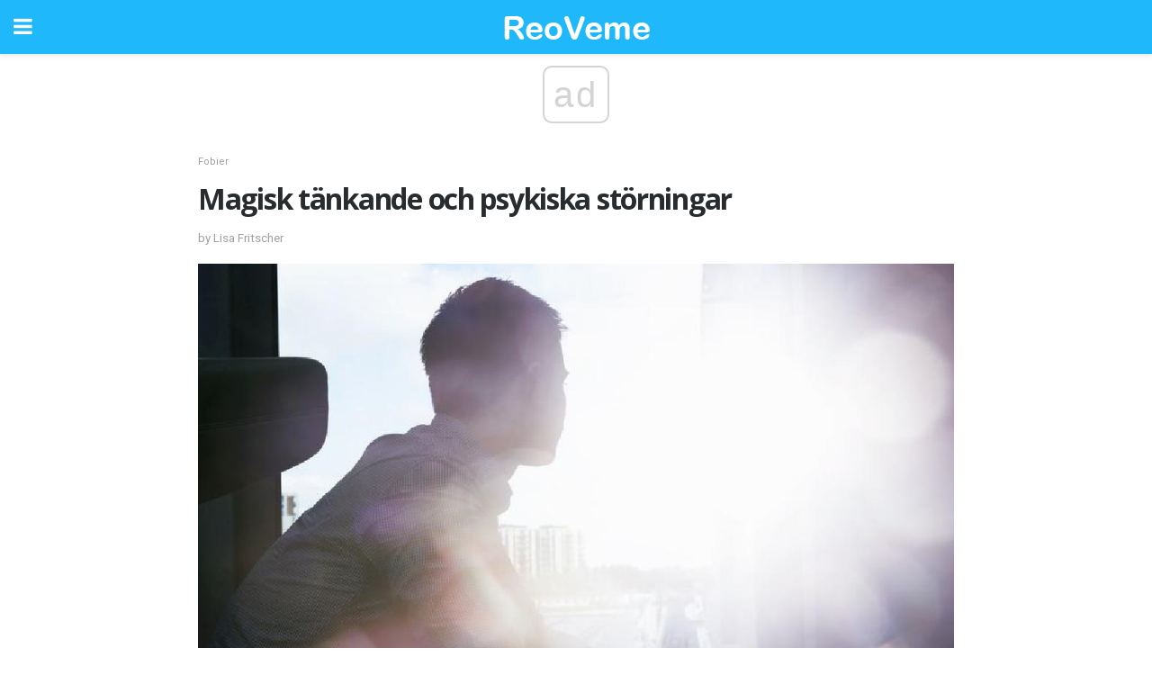

--- FILE ---
content_type: text/html; charset=utf-8
request_url: https://www.google.com/recaptcha/api2/aframe
body_size: 264
content:
<!DOCTYPE HTML><html><head><meta http-equiv="content-type" content="text/html; charset=UTF-8"></head><body><script nonce="cnYxV7i2e3VSBr_01aj0sg">/** Anti-fraud and anti-abuse applications only. See google.com/recaptcha */ try{var clients={'sodar':'https://pagead2.googlesyndication.com/pagead/sodar?'};window.addEventListener("message",function(a){try{if(a.source===window.parent){var b=JSON.parse(a.data);var c=clients[b['id']];if(c){var d=document.createElement('img');d.src=c+b['params']+'&rc='+(localStorage.getItem("rc::a")?sessionStorage.getItem("rc::b"):"");window.document.body.appendChild(d);sessionStorage.setItem("rc::e",parseInt(sessionStorage.getItem("rc::e")||0)+1);localStorage.setItem("rc::h",'1768760751888');}}}catch(b){}});window.parent.postMessage("_grecaptcha_ready", "*");}catch(b){}</script></body></html>

--- FILE ---
content_type: application/javascript; charset=utf-8
request_url: https://fundingchoicesmessages.google.com/f/AGSKWxW1msYI6RdnUawGI2GCNXNaQTQC8-6KJ_XHL6CH5BMak9A-DLLZFBIztKEWjlPAUMyegowbm6nuXbHKEewr4p0GBiiHjx-IB115DUdJmOXOs91kKOk-hB3DQA_glbEKY8P8gh4p7-jR9M80UC-NF2HKwCzNx442DwwiaxGjNRxt6_LPKgVD6ZWIyA==/__org_ad./cci-ads-?adversion=_638x200__advert1.
body_size: -1292
content:
window['6b3f9222-a236-4704-bdf6-a51478ecfc03'] = true;